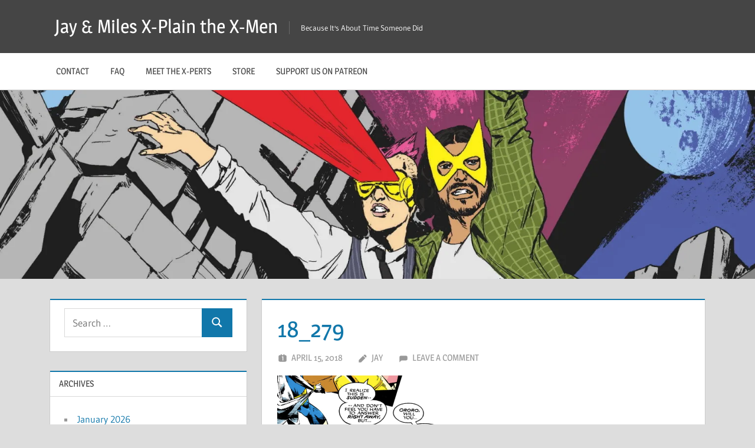

--- FILE ---
content_type: text/html; charset=UTF-8
request_url: https://www.xplainthexmen.com/2018/04/as-mentioned-in-episode-193/18_279/
body_size: 10705
content:
<!DOCTYPE html>
<html lang="en-US">

<head>
<meta charset="UTF-8">
<meta name="viewport" content="width=device-width, initial-scale=1">
<link rel="profile" href="https://gmpg.org/xfn/11">
<link rel="pingback" href="https://www.xplainthexmen.com/xmlrpc.php">

<title>18_279 &#8211; Jay &amp; Miles X-Plain the X-Men</title>
<meta name='robots' content='max-image-preview:large' />
<link rel='dns-prefetch' href='//www.xplainthexmen.com' />
<link rel='dns-prefetch' href='//stats.wp.com' />
<link rel='dns-prefetch' href='//secure.gravatar.com' />
<link rel='preconnect' href='//i0.wp.com' />
<link rel='preconnect' href='//c0.wp.com' />
<link rel="alternate" title="oEmbed (JSON)" type="application/json+oembed" href="https://www.xplainthexmen.com/wp-json/oembed/1.0/embed?url=https%3A%2F%2Fwww.xplainthexmen.com%2F2018%2F04%2Fas-mentioned-in-episode-193%2F18_279%2F" />
<link rel="alternate" title="oEmbed (XML)" type="text/xml+oembed" href="https://www.xplainthexmen.com/wp-json/oembed/1.0/embed?url=https%3A%2F%2Fwww.xplainthexmen.com%2F2018%2F04%2Fas-mentioned-in-episode-193%2F18_279%2F&#038;format=xml" />
<style id='wp-img-auto-sizes-contain-inline-css' type='text/css'>
img:is([sizes=auto i],[sizes^="auto," i]){contain-intrinsic-size:3000px 1500px}
/*# sourceURL=wp-img-auto-sizes-contain-inline-css */
</style>
<link rel='stylesheet' id='treville-theme-fonts-css' href='https://www.xplainthexmen.com/wp-content/fonts/11101c5a5b5177ceb9b4099a48621b9d.css?ver=20201110' type='text/css' media='all' />
<style id='wp-emoji-styles-inline-css' type='text/css'>

	img.wp-smiley, img.emoji {
		display: inline !important;
		border: none !important;
		box-shadow: none !important;
		height: 1em !important;
		width: 1em !important;
		margin: 0 0.07em !important;
		vertical-align: -0.1em !important;
		background: none !important;
		padding: 0 !important;
	}
/*# sourceURL=wp-emoji-styles-inline-css */
</style>
<link rel='stylesheet' id='wp-block-library-css' href='https://c0.wp.com/c/6.9/wp-includes/css/dist/block-library/style.min.css' type='text/css' media='all' />
<style id='global-styles-inline-css' type='text/css'>
:root{--wp--preset--aspect-ratio--square: 1;--wp--preset--aspect-ratio--4-3: 4/3;--wp--preset--aspect-ratio--3-4: 3/4;--wp--preset--aspect-ratio--3-2: 3/2;--wp--preset--aspect-ratio--2-3: 2/3;--wp--preset--aspect-ratio--16-9: 16/9;--wp--preset--aspect-ratio--9-16: 9/16;--wp--preset--color--black: #000000;--wp--preset--color--cyan-bluish-gray: #abb8c3;--wp--preset--color--white: #ffffff;--wp--preset--color--pale-pink: #f78da7;--wp--preset--color--vivid-red: #cf2e2e;--wp--preset--color--luminous-vivid-orange: #ff6900;--wp--preset--color--luminous-vivid-amber: #fcb900;--wp--preset--color--light-green-cyan: #7bdcb5;--wp--preset--color--vivid-green-cyan: #00d084;--wp--preset--color--pale-cyan-blue: #8ed1fc;--wp--preset--color--vivid-cyan-blue: #0693e3;--wp--preset--color--vivid-purple: #9b51e0;--wp--preset--color--primary: #1177aa;--wp--preset--color--secondary: #005e91;--wp--preset--color--tertiary: #004477;--wp--preset--color--accent: #11aa44;--wp--preset--color--highlight: #aa1d11;--wp--preset--color--light-gray: #e5e5e5;--wp--preset--color--gray: #999999;--wp--preset--color--dark-gray: #454545;--wp--preset--gradient--vivid-cyan-blue-to-vivid-purple: linear-gradient(135deg,rgb(6,147,227) 0%,rgb(155,81,224) 100%);--wp--preset--gradient--light-green-cyan-to-vivid-green-cyan: linear-gradient(135deg,rgb(122,220,180) 0%,rgb(0,208,130) 100%);--wp--preset--gradient--luminous-vivid-amber-to-luminous-vivid-orange: linear-gradient(135deg,rgb(252,185,0) 0%,rgb(255,105,0) 100%);--wp--preset--gradient--luminous-vivid-orange-to-vivid-red: linear-gradient(135deg,rgb(255,105,0) 0%,rgb(207,46,46) 100%);--wp--preset--gradient--very-light-gray-to-cyan-bluish-gray: linear-gradient(135deg,rgb(238,238,238) 0%,rgb(169,184,195) 100%);--wp--preset--gradient--cool-to-warm-spectrum: linear-gradient(135deg,rgb(74,234,220) 0%,rgb(151,120,209) 20%,rgb(207,42,186) 40%,rgb(238,44,130) 60%,rgb(251,105,98) 80%,rgb(254,248,76) 100%);--wp--preset--gradient--blush-light-purple: linear-gradient(135deg,rgb(255,206,236) 0%,rgb(152,150,240) 100%);--wp--preset--gradient--blush-bordeaux: linear-gradient(135deg,rgb(254,205,165) 0%,rgb(254,45,45) 50%,rgb(107,0,62) 100%);--wp--preset--gradient--luminous-dusk: linear-gradient(135deg,rgb(255,203,112) 0%,rgb(199,81,192) 50%,rgb(65,88,208) 100%);--wp--preset--gradient--pale-ocean: linear-gradient(135deg,rgb(255,245,203) 0%,rgb(182,227,212) 50%,rgb(51,167,181) 100%);--wp--preset--gradient--electric-grass: linear-gradient(135deg,rgb(202,248,128) 0%,rgb(113,206,126) 100%);--wp--preset--gradient--midnight: linear-gradient(135deg,rgb(2,3,129) 0%,rgb(40,116,252) 100%);--wp--preset--font-size--small: 13px;--wp--preset--font-size--medium: 20px;--wp--preset--font-size--large: 36px;--wp--preset--font-size--x-large: 42px;--wp--preset--spacing--20: 0.44rem;--wp--preset--spacing--30: 0.67rem;--wp--preset--spacing--40: 1rem;--wp--preset--spacing--50: 1.5rem;--wp--preset--spacing--60: 2.25rem;--wp--preset--spacing--70: 3.38rem;--wp--preset--spacing--80: 5.06rem;--wp--preset--shadow--natural: 6px 6px 9px rgba(0, 0, 0, 0.2);--wp--preset--shadow--deep: 12px 12px 50px rgba(0, 0, 0, 0.4);--wp--preset--shadow--sharp: 6px 6px 0px rgba(0, 0, 0, 0.2);--wp--preset--shadow--outlined: 6px 6px 0px -3px rgb(255, 255, 255), 6px 6px rgb(0, 0, 0);--wp--preset--shadow--crisp: 6px 6px 0px rgb(0, 0, 0);}:where(.is-layout-flex){gap: 0.5em;}:where(.is-layout-grid){gap: 0.5em;}body .is-layout-flex{display: flex;}.is-layout-flex{flex-wrap: wrap;align-items: center;}.is-layout-flex > :is(*, div){margin: 0;}body .is-layout-grid{display: grid;}.is-layout-grid > :is(*, div){margin: 0;}:where(.wp-block-columns.is-layout-flex){gap: 2em;}:where(.wp-block-columns.is-layout-grid){gap: 2em;}:where(.wp-block-post-template.is-layout-flex){gap: 1.25em;}:where(.wp-block-post-template.is-layout-grid){gap: 1.25em;}.has-black-color{color: var(--wp--preset--color--black) !important;}.has-cyan-bluish-gray-color{color: var(--wp--preset--color--cyan-bluish-gray) !important;}.has-white-color{color: var(--wp--preset--color--white) !important;}.has-pale-pink-color{color: var(--wp--preset--color--pale-pink) !important;}.has-vivid-red-color{color: var(--wp--preset--color--vivid-red) !important;}.has-luminous-vivid-orange-color{color: var(--wp--preset--color--luminous-vivid-orange) !important;}.has-luminous-vivid-amber-color{color: var(--wp--preset--color--luminous-vivid-amber) !important;}.has-light-green-cyan-color{color: var(--wp--preset--color--light-green-cyan) !important;}.has-vivid-green-cyan-color{color: var(--wp--preset--color--vivid-green-cyan) !important;}.has-pale-cyan-blue-color{color: var(--wp--preset--color--pale-cyan-blue) !important;}.has-vivid-cyan-blue-color{color: var(--wp--preset--color--vivid-cyan-blue) !important;}.has-vivid-purple-color{color: var(--wp--preset--color--vivid-purple) !important;}.has-black-background-color{background-color: var(--wp--preset--color--black) !important;}.has-cyan-bluish-gray-background-color{background-color: var(--wp--preset--color--cyan-bluish-gray) !important;}.has-white-background-color{background-color: var(--wp--preset--color--white) !important;}.has-pale-pink-background-color{background-color: var(--wp--preset--color--pale-pink) !important;}.has-vivid-red-background-color{background-color: var(--wp--preset--color--vivid-red) !important;}.has-luminous-vivid-orange-background-color{background-color: var(--wp--preset--color--luminous-vivid-orange) !important;}.has-luminous-vivid-amber-background-color{background-color: var(--wp--preset--color--luminous-vivid-amber) !important;}.has-light-green-cyan-background-color{background-color: var(--wp--preset--color--light-green-cyan) !important;}.has-vivid-green-cyan-background-color{background-color: var(--wp--preset--color--vivid-green-cyan) !important;}.has-pale-cyan-blue-background-color{background-color: var(--wp--preset--color--pale-cyan-blue) !important;}.has-vivid-cyan-blue-background-color{background-color: var(--wp--preset--color--vivid-cyan-blue) !important;}.has-vivid-purple-background-color{background-color: var(--wp--preset--color--vivid-purple) !important;}.has-black-border-color{border-color: var(--wp--preset--color--black) !important;}.has-cyan-bluish-gray-border-color{border-color: var(--wp--preset--color--cyan-bluish-gray) !important;}.has-white-border-color{border-color: var(--wp--preset--color--white) !important;}.has-pale-pink-border-color{border-color: var(--wp--preset--color--pale-pink) !important;}.has-vivid-red-border-color{border-color: var(--wp--preset--color--vivid-red) !important;}.has-luminous-vivid-orange-border-color{border-color: var(--wp--preset--color--luminous-vivid-orange) !important;}.has-luminous-vivid-amber-border-color{border-color: var(--wp--preset--color--luminous-vivid-amber) !important;}.has-light-green-cyan-border-color{border-color: var(--wp--preset--color--light-green-cyan) !important;}.has-vivid-green-cyan-border-color{border-color: var(--wp--preset--color--vivid-green-cyan) !important;}.has-pale-cyan-blue-border-color{border-color: var(--wp--preset--color--pale-cyan-blue) !important;}.has-vivid-cyan-blue-border-color{border-color: var(--wp--preset--color--vivid-cyan-blue) !important;}.has-vivid-purple-border-color{border-color: var(--wp--preset--color--vivid-purple) !important;}.has-vivid-cyan-blue-to-vivid-purple-gradient-background{background: var(--wp--preset--gradient--vivid-cyan-blue-to-vivid-purple) !important;}.has-light-green-cyan-to-vivid-green-cyan-gradient-background{background: var(--wp--preset--gradient--light-green-cyan-to-vivid-green-cyan) !important;}.has-luminous-vivid-amber-to-luminous-vivid-orange-gradient-background{background: var(--wp--preset--gradient--luminous-vivid-amber-to-luminous-vivid-orange) !important;}.has-luminous-vivid-orange-to-vivid-red-gradient-background{background: var(--wp--preset--gradient--luminous-vivid-orange-to-vivid-red) !important;}.has-very-light-gray-to-cyan-bluish-gray-gradient-background{background: var(--wp--preset--gradient--very-light-gray-to-cyan-bluish-gray) !important;}.has-cool-to-warm-spectrum-gradient-background{background: var(--wp--preset--gradient--cool-to-warm-spectrum) !important;}.has-blush-light-purple-gradient-background{background: var(--wp--preset--gradient--blush-light-purple) !important;}.has-blush-bordeaux-gradient-background{background: var(--wp--preset--gradient--blush-bordeaux) !important;}.has-luminous-dusk-gradient-background{background: var(--wp--preset--gradient--luminous-dusk) !important;}.has-pale-ocean-gradient-background{background: var(--wp--preset--gradient--pale-ocean) !important;}.has-electric-grass-gradient-background{background: var(--wp--preset--gradient--electric-grass) !important;}.has-midnight-gradient-background{background: var(--wp--preset--gradient--midnight) !important;}.has-small-font-size{font-size: var(--wp--preset--font-size--small) !important;}.has-medium-font-size{font-size: var(--wp--preset--font-size--medium) !important;}.has-large-font-size{font-size: var(--wp--preset--font-size--large) !important;}.has-x-large-font-size{font-size: var(--wp--preset--font-size--x-large) !important;}
/*# sourceURL=global-styles-inline-css */
</style>

<style id='classic-theme-styles-inline-css' type='text/css'>
/*! This file is auto-generated */
.wp-block-button__link{color:#fff;background-color:#32373c;border-radius:9999px;box-shadow:none;text-decoration:none;padding:calc(.667em + 2px) calc(1.333em + 2px);font-size:1.125em}.wp-block-file__button{background:#32373c;color:#fff;text-decoration:none}
/*# sourceURL=/wp-includes/css/classic-themes.min.css */
</style>
<link rel='stylesheet' id='jetpack-instant-search-css' href='https://www.xplainthexmen.com/wp-content/plugins/jetpack/jetpack_vendor/automattic/jetpack-search/build/instant-search/jp-search.chunk-main-payload.css?minify=false&#038;ver=62e24c826fcd11ccbe81' type='text/css' media='all' />
<link rel='stylesheet' id='treville-stylesheet-css' href='https://www.xplainthexmen.com/wp-content/themes/treville/style.css?ver=2.2.1' type='text/css' media='all' />
<link rel='stylesheet' id='treville-safari-flexbox-fixes-css' href='https://www.xplainthexmen.com/wp-content/themes/treville/assets/css/safari-flexbox-fixes.css?ver=20200420' type='text/css' media='all' />
<script type="text/javascript" src="https://www.xplainthexmen.com/wp-content/themes/treville/assets/js/svgxuse.min.js?ver=1.2.6" id="svgxuse-js"></script>
<link rel="https://api.w.org/" href="https://www.xplainthexmen.com/wp-json/" /><link rel="alternate" title="JSON" type="application/json" href="https://www.xplainthexmen.com/wp-json/wp/v2/media/10510" /><link rel="EditURI" type="application/rsd+xml" title="RSD" href="https://www.xplainthexmen.com/xmlrpc.php?rsd" />
<meta name="generator" content="WordPress 6.9" />
<link rel="canonical" href="https://www.xplainthexmen.com/2018/04/as-mentioned-in-episode-193/18_279/" />
<link rel='shortlink' href='https://www.xplainthexmen.com/?p=10510' />
            <script type="text/javascript"><!--
                                function powerpress_pinw(pinw_url){window.open(pinw_url, 'PowerPressPlayer','toolbar=0,status=0,resizable=1,width=460,height=320');	return false;}
                //-->

                // tabnab protection
                window.addEventListener('load', function () {
                    // make all links have rel="noopener noreferrer"
                    document.querySelectorAll('a[target="_blank"]').forEach(link => {
                        link.setAttribute('rel', 'noopener noreferrer');
                    });
                });
            </script>
            	<style>img#wpstats{display:none}</style>
		
<!-- Jetpack Open Graph Tags -->
<meta property="og:type" content="article" />
<meta property="og:title" content="18_279" />
<meta property="og:url" content="https://www.xplainthexmen.com/2018/04/as-mentioned-in-episode-193/18_279/" />
<meta property="og:description" content="Storm&#8217;s reaction is appropriate. (Uncanny X-Men #279)" />
<meta property="article:published_time" content="2018-04-15T22:39:55+00:00" />
<meta property="article:modified_time" content="2018-04-15T22:48:16+00:00" />
<meta property="og:site_name" content="Jay &amp; Miles X-Plain the X-Men" />
<meta property="og:image" content="https://www.xplainthexmen.com/wp-content/uploads/2018/04/18_279.png" />
<meta property="og:image:alt" content="" />
<meta property="og:locale" content="en_US" />
<meta name="twitter:site" content="@#xplainthexmen" />
<meta name="twitter:text:title" content="18_279" />
<meta name="twitter:image" content="https://i0.wp.com/www.xplainthexmen.com/wp-content/uploads/2018/04/18_279.png?fit=638%2C567&#038;ssl=1&#038;w=640" />
<meta name="twitter:card" content="summary_large_image" />

<!-- End Jetpack Open Graph Tags -->
<link rel="icon" href="https://i0.wp.com/www.xplainthexmen.com/wp-content/uploads/2016/03/cropped-cover_cropped.jpg?fit=32%2C32&#038;ssl=1" sizes="32x32" />
<link rel="icon" href="https://i0.wp.com/www.xplainthexmen.com/wp-content/uploads/2016/03/cropped-cover_cropped.jpg?fit=192%2C192&#038;ssl=1" sizes="192x192" />
<link rel="apple-touch-icon" href="https://i0.wp.com/www.xplainthexmen.com/wp-content/uploads/2016/03/cropped-cover_cropped.jpg?fit=180%2C180&#038;ssl=1" />
<meta name="msapplication-TileImage" content="https://i0.wp.com/www.xplainthexmen.com/wp-content/uploads/2016/03/cropped-cover_cropped.jpg?fit=270%2C270&#038;ssl=1" />
</head>

<body class="attachment wp-singular attachment-template-default single single-attachment postid-10510 attachmentid-10510 attachment-png wp-embed-responsive wp-theme-treville jps-theme-treville sidebar-left">

	
	<div id="page" class="hfeed site">

		<a class="skip-link screen-reader-text" href="#content">Skip to content</a>

		
		<header id="masthead" class="site-header clearfix" role="banner">

			<div class="header-main container clearfix">

				<div id="logo" class="site-branding clearfix">

										
			<p class="site-title"><a href="https://www.xplainthexmen.com/" rel="home">Jay &amp; Miles X-Plain the X-Men</a></p>

								
			<p class="site-description">Because It&#039;s About Time Someone Did</p>

			
				</div><!-- .site-branding -->

				

	<button class="mobile-menu-toggle menu-toggle" aria-controls="primary-menu secondary-menu" aria-expanded="false" >
		<svg class="icon icon-menu" aria-hidden="true" role="img"> <use xlink:href="https://www.xplainthexmen.com/wp-content/themes/treville/assets/icons/genericons-neue.svg#menu"></use> </svg><svg class="icon icon-close" aria-hidden="true" role="img"> <use xlink:href="https://www.xplainthexmen.com/wp-content/themes/treville/assets/icons/genericons-neue.svg#close"></use> </svg>		<span class="menu-toggle-text screen-reader-text">Menu</span>
	</button>



			</div><!-- .header-main -->

			

	<div class="primary-navigation-wrap" >

		<div class="primary-navigation container">

			<nav id="site-navigation" class="main-navigation" role="navigation" aria-label="Primary Menu">

				<ul id="primary-menu" class="menu"><li id="menu-item-16698" class="menu-item menu-item-type-post_type menu-item-object-page menu-item-16698"><a href="https://www.xplainthexmen.com/contact/">Contact</a></li>
<li id="menu-item-16696" class="menu-item menu-item-type-post_type menu-item-object-page menu-item-16696"><a href="https://www.xplainthexmen.com/faq/">FAQ</a></li>
<li id="menu-item-272" class="menu-item menu-item-type-post_type menu-item-object-page menu-item-272"><a href="https://www.xplainthexmen.com/the-x-plainers/">Meet the X-Perts</a></li>
<li id="menu-item-271" class="menu-item menu-item-type-post_type menu-item-object-page menu-item-271"><a href="https://www.xplainthexmen.com/store/">Store</a></li>
<li id="menu-item-16697" class="menu-item menu-item-type-post_type menu-item-object-page menu-item-16697"><a href="https://www.xplainthexmen.com/support-us-on-patreon/">Support Us On Patreon</a></li>
</ul>			</nav><!-- #site-navigation -->

			
		</div><!-- .primary-navigation -->

	</div>



		</header><!-- #masthead -->

		
			<div id="headimg" class="header-image">

				<a href="https://www.xplainthexmen.com/" rel="home">
					<img src="https://www.xplainthexmen.com/wp-content/uploads/2021/02/cropped-cover_crop_header.jpg" srcset="https://i0.wp.com/www.xplainthexmen.com/wp-content/uploads/2021/02/cropped-cover_crop_header.jpg?w=1920&amp;ssl=1 1920w, https://i0.wp.com/www.xplainthexmen.com/wp-content/uploads/2021/02/cropped-cover_crop_header.jpg?resize=300%2C75&amp;ssl=1 300w, https://i0.wp.com/www.xplainthexmen.com/wp-content/uploads/2021/02/cropped-cover_crop_header.jpg?resize=1024%2C256&amp;ssl=1 1024w, https://i0.wp.com/www.xplainthexmen.com/wp-content/uploads/2021/02/cropped-cover_crop_header.jpg?resize=768%2C192&amp;ssl=1 768w, https://i0.wp.com/www.xplainthexmen.com/wp-content/uploads/2021/02/cropped-cover_crop_header.jpg?resize=1536%2C384&amp;ssl=1 1536w, https://i0.wp.com/www.xplainthexmen.com/wp-content/uploads/2021/02/cropped-cover_crop_header.jpg?w=1800&amp;ssl=1 1800w" width="1920" height="480" alt="Jay &amp; Miles X-Plain the X-Men">
				</a>

			</div>

			
		
		
		
		<div id="content" class="site-content container clearfix">

	<section id="primary" class="content-single content-area">
		<main id="main" class="site-main" role="main">

		
<article id="post-10510" class="post-10510 attachment type-attachment status-inherit hentry">

	<header class="entry-header">

		<h1 class="entry-title">18_279</h1>
		<div class="entry-meta"><span class="meta-date"><svg class="icon icon-day" aria-hidden="true" role="img"> <use xlink:href="https://www.xplainthexmen.com/wp-content/themes/treville/assets/icons/genericons-neue.svg#day"></use> </svg><a href="https://www.xplainthexmen.com/2018/04/as-mentioned-in-episode-193/18_279/" title="3:39 pm" rel="bookmark"><time class="entry-date published updated" datetime="2018-04-15T15:39:55-07:00">April 15, 2018</time></a></span><span class="meta-author"> <svg class="icon icon-edit" aria-hidden="true" role="img"> <use xlink:href="https://www.xplainthexmen.com/wp-content/themes/treville/assets/icons/genericons-neue.svg#edit"></use> </svg><span class="author vcard"><a class="url fn n" href="https://www.xplainthexmen.com/author/rachel-edidingmail-com/" title="View all posts by Jay" rel="author">Jay</a></span></span><span class="meta-comments"> <svg class="icon icon-comment" aria-hidden="true" role="img"> <use xlink:href="https://www.xplainthexmen.com/wp-content/themes/treville/assets/icons/genericons-neue.svg#comment"></use> </svg><a href="https://www.xplainthexmen.com/2018/04/as-mentioned-in-episode-193/18_279/#respond">Leave a comment</a></span></div>
	</header><!-- .entry-header -->

	
	<div class="post-content">

		<div class="entry-content clearfix">

			<p class="attachment"><a href="https://i0.wp.com/www.xplainthexmen.com/wp-content/uploads/2018/04/18_279.png?ssl=1"><img fetchpriority="high" decoding="async" width="300" height="267" src="https://i0.wp.com/www.xplainthexmen.com/wp-content/uploads/2018/04/18_279.png?fit=300%2C267&amp;ssl=1" class="attachment-medium size-medium" alt="" srcset="https://i0.wp.com/www.xplainthexmen.com/wp-content/uploads/2018/04/18_279.png?w=638&amp;ssl=1 638w, https://i0.wp.com/www.xplainthexmen.com/wp-content/uploads/2018/04/18_279.png?resize=300%2C267&amp;ssl=1 300w" sizes="(max-width: 300px) 100vw, 300px" data-attachment-id="10510" data-permalink="https://www.xplainthexmen.com/2018/04/as-mentioned-in-episode-193/18_279/" data-orig-file="https://i0.wp.com/www.xplainthexmen.com/wp-content/uploads/2018/04/18_279.png?fit=638%2C567&amp;ssl=1" data-orig-size="638,567" data-comments-opened="1" data-image-meta="{&quot;aperture&quot;:&quot;0&quot;,&quot;credit&quot;:&quot;&quot;,&quot;camera&quot;:&quot;&quot;,&quot;caption&quot;:&quot;&quot;,&quot;created_timestamp&quot;:&quot;0&quot;,&quot;copyright&quot;:&quot;&quot;,&quot;focal_length&quot;:&quot;0&quot;,&quot;iso&quot;:&quot;0&quot;,&quot;shutter_speed&quot;:&quot;0&quot;,&quot;title&quot;:&quot;&quot;,&quot;orientation&quot;:&quot;0&quot;}" data-image-title="18_279" data-image-description="" data-image-caption="&lt;p&gt;Storm&amp;#8217;s reaction is appropriate. (&lt;em&gt;Uncanny X-Men&lt;/em&gt; #279)&lt;/p&gt;
" data-medium-file="https://i0.wp.com/www.xplainthexmen.com/wp-content/uploads/2018/04/18_279.png?fit=300%2C267&amp;ssl=1" data-large-file="https://i0.wp.com/www.xplainthexmen.com/wp-content/uploads/2018/04/18_279.png?fit=638%2C567&amp;ssl=1" /></a></p>

			
		</div><!-- .entry-content -->

		<footer class="entry-footer">

			
		<div class="entry-categories clearfix">
			<span class="meta-categories clearfix">
							</span>
		</div><!-- .entry-categories -->

					
		</footer><!-- .entry-footer -->

	</div>

	
	
	<nav class="navigation post-navigation" aria-label="Posts">
		<h2 class="screen-reader-text">Post navigation</h2>
		<div class="nav-links"><div class="nav-previous"><a href="https://www.xplainthexmen.com/2018/04/as-mentioned-in-episode-193/" rel="prev"><span class="nav-link-text">Previous Post</span><h3 class="entry-title">As Mentioned in Episode 193 &#8211; Sewers of Tomorrow</h3></a></div></div>
	</nav>
</article>
	<div id="respond" class="comment-respond">
		<h3 id="reply-title" class="comment-reply-title">Leave a Reply <small><a rel="nofollow" id="cancel-comment-reply-link" href="/2018/04/as-mentioned-in-episode-193/18_279/#respond" style="display:none;">Cancel reply</a></small></h3><form action="https://www.xplainthexmen.com/wp-comments-post.php" method="post" id="commentform" class="comment-form"><p class="comment-notes"><span id="email-notes">Your email address will not be published.</span> <span class="required-field-message">Required fields are marked <span class="required">*</span></span></p><p class="comment-form-comment"><label for="comment">Comment <span class="required">*</span></label> <textarea id="comment" name="comment" cols="45" rows="8" maxlength="65525" required></textarea></p><p class="comment-form-author"><label for="author">Name <span class="required">*</span></label> <input id="author" name="author" type="text" value="" size="30" maxlength="245" autocomplete="name" required /></p>
<p class="comment-form-email"><label for="email">Email <span class="required">*</span></label> <input id="email" name="email" type="email" value="" size="30" maxlength="100" aria-describedby="email-notes" autocomplete="email" required /></p>
<p class="comment-form-url"><label for="url">Website</label> <input id="url" name="url" type="url" value="" size="30" maxlength="200" autocomplete="url" /></p>
<p class="form-submit"><input name="submit" type="submit" id="submit" class="submit" value="Post Comment" /> <input type='hidden' name='comment_post_ID' value='10510' id='comment_post_ID' />
<input type='hidden' name='comment_parent' id='comment_parent' value='0' />
</p><p style="display: none;"><input type="hidden" id="akismet_comment_nonce" name="akismet_comment_nonce" value="55f98e1ac4" /></p><p style="display: none !important;" class="akismet-fields-container" data-prefix="ak_"><label>&#916;<textarea name="ak_hp_textarea" cols="45" rows="8" maxlength="100"></textarea></label><input type="hidden" id="ak_js_1" name="ak_js" value="122"/><script>document.getElementById( "ak_js_1" ).setAttribute( "value", ( new Date() ).getTime() );</script></p></form>	</div><!-- #respond -->
	
		</main><!-- #main -->
	</section><!-- #primary -->

	
	<section id="secondary" class="sidebar widget-area clearfix" role="complementary">

		<div class="widget-wrap"><aside id="jetpack-search-filters-5" class="widget jetpack-filters widget_search clearfix">			<div id="jetpack-search-filters-5-wrapper" class="jetpack-instant-search-wrapper">
		<div class="jetpack-search-form">
<form role="search" method="get" class="search-form" action="https://www.xplainthexmen.com/">
	<label>
		<span class="screen-reader-text">Search for:</span>
		<input type="search" class="search-field"
			placeholder="Search &hellip;"
			value="" name="s"
			title="Search for:" />
	</label>
	<button type="submit" class="search-submit">
		<svg class="icon icon-search" aria-hidden="true" role="img"> <use xlink:href="https://www.xplainthexmen.com/wp-content/themes/treville/assets/icons/genericons-neue.svg#search"></use> </svg>		<span class="screen-reader-text">Search</span>
	</button>
<input type="hidden" name="orderby" value="" /><input type="hidden" name="order" value="" /></form>
</div></div></aside></div><div class="widget-wrap"><aside id="archives-3" class="widget widget_archive clearfix"><div class="widget-header"><h3 class="widget-title">Archives</h3></div>
			<ul>
					<li><a href='https://www.xplainthexmen.com/2026/01/'>January 2026</a></li>
	<li><a href='https://www.xplainthexmen.com/2025/12/'>December 2025</a></li>
	<li><a href='https://www.xplainthexmen.com/2025/11/'>November 2025</a></li>
	<li><a href='https://www.xplainthexmen.com/2025/10/'>October 2025</a></li>
	<li><a href='https://www.xplainthexmen.com/2025/09/'>September 2025</a></li>
	<li><a href='https://www.xplainthexmen.com/2025/08/'>August 2025</a></li>
	<li><a href='https://www.xplainthexmen.com/2025/07/'>July 2025</a></li>
	<li><a href='https://www.xplainthexmen.com/2025/06/'>June 2025</a></li>
	<li><a href='https://www.xplainthexmen.com/2025/05/'>May 2025</a></li>
	<li><a href='https://www.xplainthexmen.com/2025/04/'>April 2025</a></li>
	<li><a href='https://www.xplainthexmen.com/2025/03/'>March 2025</a></li>
	<li><a href='https://www.xplainthexmen.com/2025/02/'>February 2025</a></li>
	<li><a href='https://www.xplainthexmen.com/2025/01/'>January 2025</a></li>
	<li><a href='https://www.xplainthexmen.com/2024/12/'>December 2024</a></li>
	<li><a href='https://www.xplainthexmen.com/2024/11/'>November 2024</a></li>
	<li><a href='https://www.xplainthexmen.com/2024/10/'>October 2024</a></li>
	<li><a href='https://www.xplainthexmen.com/2024/09/'>September 2024</a></li>
	<li><a href='https://www.xplainthexmen.com/2024/08/'>August 2024</a></li>
	<li><a href='https://www.xplainthexmen.com/2024/07/'>July 2024</a></li>
	<li><a href='https://www.xplainthexmen.com/2024/06/'>June 2024</a></li>
	<li><a href='https://www.xplainthexmen.com/2024/05/'>May 2024</a></li>
	<li><a href='https://www.xplainthexmen.com/2024/04/'>April 2024</a></li>
	<li><a href='https://www.xplainthexmen.com/2024/03/'>March 2024</a></li>
	<li><a href='https://www.xplainthexmen.com/2024/02/'>February 2024</a></li>
	<li><a href='https://www.xplainthexmen.com/2024/01/'>January 2024</a></li>
	<li><a href='https://www.xplainthexmen.com/2023/12/'>December 2023</a></li>
	<li><a href='https://www.xplainthexmen.com/2023/11/'>November 2023</a></li>
	<li><a href='https://www.xplainthexmen.com/2023/10/'>October 2023</a></li>
	<li><a href='https://www.xplainthexmen.com/2023/09/'>September 2023</a></li>
	<li><a href='https://www.xplainthexmen.com/2023/08/'>August 2023</a></li>
	<li><a href='https://www.xplainthexmen.com/2023/07/'>July 2023</a></li>
	<li><a href='https://www.xplainthexmen.com/2023/06/'>June 2023</a></li>
	<li><a href='https://www.xplainthexmen.com/2023/05/'>May 2023</a></li>
	<li><a href='https://www.xplainthexmen.com/2023/04/'>April 2023</a></li>
	<li><a href='https://www.xplainthexmen.com/2023/03/'>March 2023</a></li>
	<li><a href='https://www.xplainthexmen.com/2023/02/'>February 2023</a></li>
	<li><a href='https://www.xplainthexmen.com/2023/01/'>January 2023</a></li>
	<li><a href='https://www.xplainthexmen.com/2022/12/'>December 2022</a></li>
	<li><a href='https://www.xplainthexmen.com/2022/11/'>November 2022</a></li>
	<li><a href='https://www.xplainthexmen.com/2022/10/'>October 2022</a></li>
	<li><a href='https://www.xplainthexmen.com/2022/09/'>September 2022</a></li>
	<li><a href='https://www.xplainthexmen.com/2022/08/'>August 2022</a></li>
	<li><a href='https://www.xplainthexmen.com/2022/07/'>July 2022</a></li>
	<li><a href='https://www.xplainthexmen.com/2022/06/'>June 2022</a></li>
	<li><a href='https://www.xplainthexmen.com/2022/05/'>May 2022</a></li>
	<li><a href='https://www.xplainthexmen.com/2022/04/'>April 2022</a></li>
	<li><a href='https://www.xplainthexmen.com/2022/03/'>March 2022</a></li>
	<li><a href='https://www.xplainthexmen.com/2022/02/'>February 2022</a></li>
	<li><a href='https://www.xplainthexmen.com/2022/01/'>January 2022</a></li>
	<li><a href='https://www.xplainthexmen.com/2021/12/'>December 2021</a></li>
	<li><a href='https://www.xplainthexmen.com/2021/11/'>November 2021</a></li>
	<li><a href='https://www.xplainthexmen.com/2021/10/'>October 2021</a></li>
	<li><a href='https://www.xplainthexmen.com/2021/09/'>September 2021</a></li>
	<li><a href='https://www.xplainthexmen.com/2021/08/'>August 2021</a></li>
	<li><a href='https://www.xplainthexmen.com/2021/07/'>July 2021</a></li>
	<li><a href='https://www.xplainthexmen.com/2021/06/'>June 2021</a></li>
	<li><a href='https://www.xplainthexmen.com/2021/05/'>May 2021</a></li>
	<li><a href='https://www.xplainthexmen.com/2021/04/'>April 2021</a></li>
	<li><a href='https://www.xplainthexmen.com/2021/03/'>March 2021</a></li>
	<li><a href='https://www.xplainthexmen.com/2021/02/'>February 2021</a></li>
	<li><a href='https://www.xplainthexmen.com/2021/01/'>January 2021</a></li>
	<li><a href='https://www.xplainthexmen.com/2020/12/'>December 2020</a></li>
	<li><a href='https://www.xplainthexmen.com/2020/11/'>November 2020</a></li>
	<li><a href='https://www.xplainthexmen.com/2020/10/'>October 2020</a></li>
	<li><a href='https://www.xplainthexmen.com/2020/09/'>September 2020</a></li>
	<li><a href='https://www.xplainthexmen.com/2020/08/'>August 2020</a></li>
	<li><a href='https://www.xplainthexmen.com/2020/07/'>July 2020</a></li>
	<li><a href='https://www.xplainthexmen.com/2020/06/'>June 2020</a></li>
	<li><a href='https://www.xplainthexmen.com/2020/05/'>May 2020</a></li>
	<li><a href='https://www.xplainthexmen.com/2020/04/'>April 2020</a></li>
	<li><a href='https://www.xplainthexmen.com/2020/03/'>March 2020</a></li>
	<li><a href='https://www.xplainthexmen.com/2020/02/'>February 2020</a></li>
	<li><a href='https://www.xplainthexmen.com/2020/01/'>January 2020</a></li>
	<li><a href='https://www.xplainthexmen.com/2019/12/'>December 2019</a></li>
	<li><a href='https://www.xplainthexmen.com/2019/11/'>November 2019</a></li>
	<li><a href='https://www.xplainthexmen.com/2019/10/'>October 2019</a></li>
	<li><a href='https://www.xplainthexmen.com/2019/09/'>September 2019</a></li>
	<li><a href='https://www.xplainthexmen.com/2019/08/'>August 2019</a></li>
	<li><a href='https://www.xplainthexmen.com/2019/07/'>July 2019</a></li>
	<li><a href='https://www.xplainthexmen.com/2019/06/'>June 2019</a></li>
	<li><a href='https://www.xplainthexmen.com/2019/05/'>May 2019</a></li>
	<li><a href='https://www.xplainthexmen.com/2019/04/'>April 2019</a></li>
	<li><a href='https://www.xplainthexmen.com/2019/03/'>March 2019</a></li>
	<li><a href='https://www.xplainthexmen.com/2019/02/'>February 2019</a></li>
	<li><a href='https://www.xplainthexmen.com/2019/01/'>January 2019</a></li>
	<li><a href='https://www.xplainthexmen.com/2018/12/'>December 2018</a></li>
	<li><a href='https://www.xplainthexmen.com/2018/11/'>November 2018</a></li>
	<li><a href='https://www.xplainthexmen.com/2018/10/'>October 2018</a></li>
	<li><a href='https://www.xplainthexmen.com/2018/09/'>September 2018</a></li>
	<li><a href='https://www.xplainthexmen.com/2018/08/'>August 2018</a></li>
	<li><a href='https://www.xplainthexmen.com/2018/07/'>July 2018</a></li>
	<li><a href='https://www.xplainthexmen.com/2018/06/'>June 2018</a></li>
	<li><a href='https://www.xplainthexmen.com/2018/05/'>May 2018</a></li>
	<li><a href='https://www.xplainthexmen.com/2018/04/'>April 2018</a></li>
	<li><a href='https://www.xplainthexmen.com/2018/03/'>March 2018</a></li>
	<li><a href='https://www.xplainthexmen.com/2018/02/'>February 2018</a></li>
	<li><a href='https://www.xplainthexmen.com/2018/01/'>January 2018</a></li>
	<li><a href='https://www.xplainthexmen.com/2017/12/'>December 2017</a></li>
	<li><a href='https://www.xplainthexmen.com/2017/11/'>November 2017</a></li>
	<li><a href='https://www.xplainthexmen.com/2017/10/'>October 2017</a></li>
	<li><a href='https://www.xplainthexmen.com/2017/09/'>September 2017</a></li>
	<li><a href='https://www.xplainthexmen.com/2017/08/'>August 2017</a></li>
	<li><a href='https://www.xplainthexmen.com/2017/04/'>April 2017</a></li>
	<li><a href='https://www.xplainthexmen.com/2017/03/'>March 2017</a></li>
	<li><a href='https://www.xplainthexmen.com/2017/02/'>February 2017</a></li>
	<li><a href='https://www.xplainthexmen.com/2017/01/'>January 2017</a></li>
	<li><a href='https://www.xplainthexmen.com/2016/12/'>December 2016</a></li>
	<li><a href='https://www.xplainthexmen.com/2016/11/'>November 2016</a></li>
	<li><a href='https://www.xplainthexmen.com/2016/10/'>October 2016</a></li>
	<li><a href='https://www.xplainthexmen.com/2016/09/'>September 2016</a></li>
	<li><a href='https://www.xplainthexmen.com/2016/08/'>August 2016</a></li>
	<li><a href='https://www.xplainthexmen.com/2016/07/'>July 2016</a></li>
	<li><a href='https://www.xplainthexmen.com/2016/06/'>June 2016</a></li>
	<li><a href='https://www.xplainthexmen.com/2016/05/'>May 2016</a></li>
	<li><a href='https://www.xplainthexmen.com/2016/04/'>April 2016</a></li>
	<li><a href='https://www.xplainthexmen.com/2016/03/'>March 2016</a></li>
	<li><a href='https://www.xplainthexmen.com/2016/02/'>February 2016</a></li>
	<li><a href='https://www.xplainthexmen.com/2016/01/'>January 2016</a></li>
	<li><a href='https://www.xplainthexmen.com/2015/12/'>December 2015</a></li>
	<li><a href='https://www.xplainthexmen.com/2015/11/'>November 2015</a></li>
	<li><a href='https://www.xplainthexmen.com/2015/10/'>October 2015</a></li>
	<li><a href='https://www.xplainthexmen.com/2015/09/'>September 2015</a></li>
	<li><a href='https://www.xplainthexmen.com/2015/08/'>August 2015</a></li>
	<li><a href='https://www.xplainthexmen.com/2015/07/'>July 2015</a></li>
	<li><a href='https://www.xplainthexmen.com/2015/06/'>June 2015</a></li>
	<li><a href='https://www.xplainthexmen.com/2015/05/'>May 2015</a></li>
	<li><a href='https://www.xplainthexmen.com/2015/04/'>April 2015</a></li>
	<li><a href='https://www.xplainthexmen.com/2015/03/'>March 2015</a></li>
	<li><a href='https://www.xplainthexmen.com/2015/02/'>February 2015</a></li>
	<li><a href='https://www.xplainthexmen.com/2015/01/'>January 2015</a></li>
	<li><a href='https://www.xplainthexmen.com/2014/12/'>December 2014</a></li>
	<li><a href='https://www.xplainthexmen.com/2014/11/'>November 2014</a></li>
	<li><a href='https://www.xplainthexmen.com/2014/10/'>October 2014</a></li>
	<li><a href='https://www.xplainthexmen.com/2014/09/'>September 2014</a></li>
	<li><a href='https://www.xplainthexmen.com/2014/08/'>August 2014</a></li>
	<li><a href='https://www.xplainthexmen.com/2014/07/'>July 2014</a></li>
	<li><a href='https://www.xplainthexmen.com/2014/06/'>June 2014</a></li>
	<li><a href='https://www.xplainthexmen.com/2014/05/'>May 2014</a></li>
	<li><a href='https://www.xplainthexmen.com/2014/04/'>April 2014</a></li>
			</ul>

			</aside></div><div class="widget-wrap"><aside id="meta-3" class="widget widget_meta clearfix"><div class="widget-header"><h3 class="widget-title">Meta</h3></div>
		<ul>
						<li><a href="https://www.xplainthexmen.com/wp-login.php">Log in</a></li>
			<li><a href="https://www.xplainthexmen.com/feed/">Entries feed</a></li>
			<li><a href="https://www.xplainthexmen.com/comments/feed/">Comments feed</a></li>

			<li><a href="https://wordpress.org/">WordPress.org</a></li>
		</ul>

		</aside></div>
	</section><!-- #secondary -->



	</div><!-- #content -->

	
	<div id="footer" class="footer-wrap">

		<footer id="colophon" class="site-footer container clearfix" role="contentinfo">

			
			<div id="footer-text" class="site-info">
				
	<span class="credit-link">
		WordPress Theme: Treville by ThemeZee.	</span>

				</div><!-- .site-info -->

		</footer><!-- #colophon -->

	</div>

</div><!-- #page -->

<script type="speculationrules">
{"prefetch":[{"source":"document","where":{"and":[{"href_matches":"/*"},{"not":{"href_matches":["/wp-*.php","/wp-admin/*","/wp-content/uploads/*","/wp-content/*","/wp-content/plugins/*","/wp-content/themes/treville/*","/*\\?(.+)"]}},{"not":{"selector_matches":"a[rel~=\"nofollow\"]"}},{"not":{"selector_matches":".no-prefetch, .no-prefetch a"}}]},"eagerness":"conservative"}]}
</script>
		<div class="jetpack-instant-search__widget-area" style="display: none">
							<div id="jetpack-search-filters-6" class="widget jetpack-filters widget_search">			<div id="jetpack-search-filters-6-wrapper" class="jetpack-instant-search-wrapper">
		</div></div>					</div>
		<script type="text/javascript" src="https://c0.wp.com/c/6.9/wp-includes/js/dist/hooks.min.js" id="wp-hooks-js"></script>
<script type="text/javascript" src="https://c0.wp.com/c/6.9/wp-includes/js/dist/i18n.min.js" id="wp-i18n-js"></script>
<script type="text/javascript" id="wp-i18n-js-after">
/* <![CDATA[ */
wp.i18n.setLocaleData( { 'text direction\u0004ltr': [ 'ltr' ] } );
//# sourceURL=wp-i18n-js-after
/* ]]> */
</script>
<script type="text/javascript" src="https://www.xplainthexmen.com/wp-content/plugins/jetpack/jetpack_vendor/automattic/jetpack-assets/build/i18n-loader.js?minify=true&amp;ver=517685b2423141b3a0a3" id="wp-jp-i18n-loader-js"></script>
<script type="text/javascript" id="wp-jp-i18n-loader-js-after">
/* <![CDATA[ */
wp.jpI18nLoader.state = {"baseUrl":"https://www.xplainthexmen.com/wp-content/languages/","locale":"en_US","domainMap":{"jetpack-admin-ui":"plugins/jetpack-search","jetpack-assets":"plugins/jetpack","jetpack-boost-core":"plugins/jetpack","jetpack-boost-speed-score":"plugins/jetpack-search","jetpack-config":"plugins/jetpack-search","jetpack-connection":"plugins/jetpack","jetpack-explat":"plugins/jetpack","jetpack-ip":"plugins/jetpack-search","jetpack-jitm":"plugins/jetpack","jetpack-licensing":"plugins/jetpack","jetpack-my-jetpack":"plugins/jetpack","jetpack-password-checker":"plugins/jetpack-search","jetpack-plugins-installer":"plugins/jetpack-search","jetpack-protect-models":"plugins/jetpack-search","jetpack-protect-status":"plugins/jetpack","jetpack-search-pkg":"plugins/jetpack","jetpack-stats":"plugins/jetpack","jetpack-sync":"plugins/jetpack","jetpack-account-protection":"plugins/jetpack","jetpack-backup-pkg":"plugins/jetpack","jetpack-blaze":"plugins/jetpack","jetpack-block-delimiter":"plugins/jetpack","jetpack-classic-theme-helper":"plugins/jetpack","jetpack-compat":"plugins/jetpack","jetpack-external-connections":"plugins/jetpack","jetpack-external-media":"plugins/jetpack","jetpack-forms":"plugins/jetpack","jetpack-image-cdn":"plugins/jetpack","jetpack-import":"plugins/jetpack","jetpack-jwt":"plugins/jetpack","jetpack-masterbar":"plugins/jetpack","jetpack-newsletter":"plugins/jetpack","jetpack-paypal-payments":"plugins/jetpack","jetpack-post-list":"plugins/jetpack","jetpack-publicize-pkg":"plugins/jetpack","jetpack-stats-admin":"plugins/jetpack","jetpack-subscribers-dashboard":"plugins/jetpack","jetpack-videopress-pkg":"plugins/jetpack","jetpack-waf":"plugins/jetpack","woocommerce-analytics":"plugins/jetpack"},"domainPaths":{"jetpack-admin-ui":"jetpack_vendor/automattic/jetpack-admin-ui/","jetpack-assets":"jetpack_vendor/automattic/jetpack-assets/","jetpack-boost-core":"jetpack_vendor/automattic/jetpack-boost-core/","jetpack-boost-speed-score":"jetpack_vendor/automattic/jetpack-boost-speed-score/","jetpack-config":"jetpack_vendor/automattic/jetpack-config/","jetpack-connection":"jetpack_vendor/automattic/jetpack-connection/","jetpack-explat":"jetpack_vendor/automattic/jetpack-explat/","jetpack-ip":"jetpack_vendor/automattic/jetpack-ip/","jetpack-jitm":"jetpack_vendor/automattic/jetpack-jitm/","jetpack-licensing":"jetpack_vendor/automattic/jetpack-licensing/","jetpack-my-jetpack":"jetpack_vendor/automattic/jetpack-my-jetpack/","jetpack-password-checker":"jetpack_vendor/automattic/jetpack-password-checker/","jetpack-plugins-installer":"jetpack_vendor/automattic/jetpack-plugins-installer/","jetpack-protect-models":"jetpack_vendor/automattic/jetpack-protect-models/","jetpack-protect-status":"jetpack_vendor/automattic/jetpack-protect-status/","jetpack-search-pkg":"jetpack_vendor/automattic/jetpack-search/","jetpack-stats":"jetpack_vendor/automattic/jetpack-stats/","jetpack-sync":"jetpack_vendor/automattic/jetpack-sync/","jetpack-account-protection":"jetpack_vendor/automattic/jetpack-account-protection/","jetpack-backup-pkg":"jetpack_vendor/automattic/jetpack-backup/","jetpack-blaze":"jetpack_vendor/automattic/jetpack-blaze/","jetpack-block-delimiter":"jetpack_vendor/automattic/block-delimiter/","jetpack-classic-theme-helper":"jetpack_vendor/automattic/jetpack-classic-theme-helper/","jetpack-compat":"jetpack_vendor/automattic/jetpack-compat/","jetpack-external-connections":"jetpack_vendor/automattic/jetpack-external-connections/","jetpack-external-media":"jetpack_vendor/automattic/jetpack-external-media/","jetpack-forms":"jetpack_vendor/automattic/jetpack-forms/","jetpack-image-cdn":"jetpack_vendor/automattic/jetpack-image-cdn/","jetpack-import":"jetpack_vendor/automattic/jetpack-import/","jetpack-jwt":"jetpack_vendor/automattic/jetpack-jwt/","jetpack-masterbar":"jetpack_vendor/automattic/jetpack-masterbar/","jetpack-newsletter":"jetpack_vendor/automattic/jetpack-newsletter/","jetpack-paypal-payments":"jetpack_vendor/automattic/jetpack-paypal-payments/","jetpack-post-list":"jetpack_vendor/automattic/jetpack-post-list/","jetpack-publicize-pkg":"jetpack_vendor/automattic/jetpack-publicize/","jetpack-stats-admin":"jetpack_vendor/automattic/jetpack-stats-admin/","jetpack-subscribers-dashboard":"jetpack_vendor/automattic/jetpack-subscribers-dashboard/","jetpack-videopress-pkg":"jetpack_vendor/automattic/jetpack-videopress/","jetpack-waf":"jetpack_vendor/automattic/jetpack-waf/","woocommerce-analytics":"jetpack_vendor/automattic/woocommerce-analytics/"}};
//# sourceURL=wp-jp-i18n-loader-js-after
/* ]]> */
</script>
<script type="text/javascript" src="https://c0.wp.com/c/6.9/wp-includes/js/dist/vendor/wp-polyfill.min.js" id="wp-polyfill-js"></script>
<script type="text/javascript" src="https://c0.wp.com/c/6.9/wp-includes/js/dist/url.min.js" id="wp-url-js"></script>
<script type="text/javascript" id="jetpack-instant-search-js-before">
/* <![CDATA[ */
var JetpackInstantSearchOptions={"overlayOptions":{"colorTheme":"light","enableInfScroll":true,"enableFilteringOpensOverlay":true,"enablePostDate":true,"enableSort":true,"highlightColor":"#FFC","overlayTrigger":"submit","resultFormat":"expanded","showPoweredBy":true,"defaultSort":"relevance","excludedPostTypes":[]},"homeUrl":"https://www.xplainthexmen.com","locale":"en-US","postsPerPage":10,"siteId":66872174,"postTypes":{"post":{"singular_name":"Post","name":"Posts"},"page":{"singular_name":"Page","name":"Pages"},"attachment":{"singular_name":"Media","name":"Media"}},"webpackPublicPath":"https://www.xplainthexmen.com/wp-content/plugins/jetpack/jetpack_vendor/automattic/jetpack-search/build/instant-search/","isPhotonEnabled":true,"isFreePlan":true,"apiRoot":"https://www.xplainthexmen.com/wp-json/","apiNonce":"fd5d4cea9a","isPrivateSite":false,"isWpcom":false,"hasOverlayWidgets":true,"widgets":[],"widgetsOutsideOverlay":[],"hasNonSearchWidgets":false,"preventTrackingCookiesReset":false};
//# sourceURL=jetpack-instant-search-js-before
/* ]]> */
</script>
<script type="text/javascript" src="https://www.xplainthexmen.com/wp-content/plugins/jetpack/jetpack_vendor/automattic/jetpack-search/build/instant-search/jp-search.js?minify=false&amp;ver=62e24c826fcd11ccbe81" id="jetpack-instant-search-js"></script>
<script type="text/javascript" src="//stats.wp.com/w.js?ver=202604" id="jp-tracks-js"></script>
<script type="text/javascript" id="treville-navigation-js-extra">
/* <![CDATA[ */
var trevilleScreenReaderText = {"expand":"Expand child menu","collapse":"Collapse child menu","icon":"\u003Csvg class=\"icon icon-expand\" aria-hidden=\"true\" role=\"img\"\u003E \u003Cuse xlink:href=\"https://www.xplainthexmen.com/wp-content/themes/treville/assets/icons/genericons-neue.svg#expand\"\u003E\u003C/use\u003E \u003C/svg\u003E"};
//# sourceURL=treville-navigation-js-extra
/* ]]> */
</script>
<script type="text/javascript" src="https://www.xplainthexmen.com/wp-content/themes/treville/assets/js/navigation.min.js?ver=20220224" id="treville-navigation-js"></script>
<script type="text/javascript" src="https://c0.wp.com/c/6.9/wp-includes/js/comment-reply.min.js" id="comment-reply-js" async="async" data-wp-strategy="async" fetchpriority="low"></script>
<script type="text/javascript" id="jetpack-stats-js-before">
/* <![CDATA[ */
_stq = window._stq || [];
_stq.push([ "view", {"v":"ext","blog":"66872174","post":"10510","tz":"-8","srv":"www.xplainthexmen.com","j":"1:15.4"} ]);
_stq.push([ "clickTrackerInit", "66872174", "10510" ]);
//# sourceURL=jetpack-stats-js-before
/* ]]> */
</script>
<script type="text/javascript" src="https://stats.wp.com/e-202604.js" id="jetpack-stats-js" defer="defer" data-wp-strategy="defer"></script>
<script defer type="text/javascript" src="https://www.xplainthexmen.com/wp-content/plugins/akismet/_inc/akismet-frontend.js?ver=1762995292" id="akismet-frontend-js"></script>
<script id="wp-emoji-settings" type="application/json">
{"baseUrl":"https://s.w.org/images/core/emoji/17.0.2/72x72/","ext":".png","svgUrl":"https://s.w.org/images/core/emoji/17.0.2/svg/","svgExt":".svg","source":{"concatemoji":"https://www.xplainthexmen.com/wp-includes/js/wp-emoji-release.min.js?ver=6.9"}}
</script>
<script type="module">
/* <![CDATA[ */
/*! This file is auto-generated */
const a=JSON.parse(document.getElementById("wp-emoji-settings").textContent),o=(window._wpemojiSettings=a,"wpEmojiSettingsSupports"),s=["flag","emoji"];function i(e){try{var t={supportTests:e,timestamp:(new Date).valueOf()};sessionStorage.setItem(o,JSON.stringify(t))}catch(e){}}function c(e,t,n){e.clearRect(0,0,e.canvas.width,e.canvas.height),e.fillText(t,0,0);t=new Uint32Array(e.getImageData(0,0,e.canvas.width,e.canvas.height).data);e.clearRect(0,0,e.canvas.width,e.canvas.height),e.fillText(n,0,0);const a=new Uint32Array(e.getImageData(0,0,e.canvas.width,e.canvas.height).data);return t.every((e,t)=>e===a[t])}function p(e,t){e.clearRect(0,0,e.canvas.width,e.canvas.height),e.fillText(t,0,0);var n=e.getImageData(16,16,1,1);for(let e=0;e<n.data.length;e++)if(0!==n.data[e])return!1;return!0}function u(e,t,n,a){switch(t){case"flag":return n(e,"\ud83c\udff3\ufe0f\u200d\u26a7\ufe0f","\ud83c\udff3\ufe0f\u200b\u26a7\ufe0f")?!1:!n(e,"\ud83c\udde8\ud83c\uddf6","\ud83c\udde8\u200b\ud83c\uddf6")&&!n(e,"\ud83c\udff4\udb40\udc67\udb40\udc62\udb40\udc65\udb40\udc6e\udb40\udc67\udb40\udc7f","\ud83c\udff4\u200b\udb40\udc67\u200b\udb40\udc62\u200b\udb40\udc65\u200b\udb40\udc6e\u200b\udb40\udc67\u200b\udb40\udc7f");case"emoji":return!a(e,"\ud83e\u1fac8")}return!1}function f(e,t,n,a){let r;const o=(r="undefined"!=typeof WorkerGlobalScope&&self instanceof WorkerGlobalScope?new OffscreenCanvas(300,150):document.createElement("canvas")).getContext("2d",{willReadFrequently:!0}),s=(o.textBaseline="top",o.font="600 32px Arial",{});return e.forEach(e=>{s[e]=t(o,e,n,a)}),s}function r(e){var t=document.createElement("script");t.src=e,t.defer=!0,document.head.appendChild(t)}a.supports={everything:!0,everythingExceptFlag:!0},new Promise(t=>{let n=function(){try{var e=JSON.parse(sessionStorage.getItem(o));if("object"==typeof e&&"number"==typeof e.timestamp&&(new Date).valueOf()<e.timestamp+604800&&"object"==typeof e.supportTests)return e.supportTests}catch(e){}return null}();if(!n){if("undefined"!=typeof Worker&&"undefined"!=typeof OffscreenCanvas&&"undefined"!=typeof URL&&URL.createObjectURL&&"undefined"!=typeof Blob)try{var e="postMessage("+f.toString()+"("+[JSON.stringify(s),u.toString(),c.toString(),p.toString()].join(",")+"));",a=new Blob([e],{type:"text/javascript"});const r=new Worker(URL.createObjectURL(a),{name:"wpTestEmojiSupports"});return void(r.onmessage=e=>{i(n=e.data),r.terminate(),t(n)})}catch(e){}i(n=f(s,u,c,p))}t(n)}).then(e=>{for(const n in e)a.supports[n]=e[n],a.supports.everything=a.supports.everything&&a.supports[n],"flag"!==n&&(a.supports.everythingExceptFlag=a.supports.everythingExceptFlag&&a.supports[n]);var t;a.supports.everythingExceptFlag=a.supports.everythingExceptFlag&&!a.supports.flag,a.supports.everything||((t=a.source||{}).concatemoji?r(t.concatemoji):t.wpemoji&&t.twemoji&&(r(t.twemoji),r(t.wpemoji)))});
//# sourceURL=https://www.xplainthexmen.com/wp-includes/js/wp-emoji-loader.min.js
/* ]]> */
</script>

<script defer src="https://static.cloudflareinsights.com/beacon.min.js/vcd15cbe7772f49c399c6a5babf22c1241717689176015" integrity="sha512-ZpsOmlRQV6y907TI0dKBHq9Md29nnaEIPlkf84rnaERnq6zvWvPUqr2ft8M1aS28oN72PdrCzSjY4U6VaAw1EQ==" data-cf-beacon='{"version":"2024.11.0","token":"128dc5423374432699862aa965341dce","r":1,"server_timing":{"name":{"cfCacheStatus":true,"cfEdge":true,"cfExtPri":true,"cfL4":true,"cfOrigin":true,"cfSpeedBrain":true},"location_startswith":null}}' crossorigin="anonymous"></script>
</body>
</html>


--- FILE ---
content_type: application/javascript
request_url: https://www.xplainthexmen.com/wp-content/themes/treville/assets/js/navigation.min.js?ver=20220224
body_size: -94
content:
!function(){function e(e,t,n){var a,r=document.querySelector(e),o=document.querySelector(t);null!==o&&null!==r&&(null!==(a=document.querySelector(n))&&(a.setAttribute("aria-expanded","false"),a.addEventListener("click",function(){r.classList.toggle("toggled-on"),a.setAttribute("aria-expanded",r.classList.contains("toggled-on"))})),o.querySelectorAll(".menu-item-has-children > a, .page_item_has_children > a").forEach(function(e){e.after(function(){var e=document.createElement("button");e.classList.add("dropdown-toggle"),e.setAttribute("aria-expanded","false");var t=(new DOMParser).parseFromString(trevilleScreenReaderText.icon,"text/html").body.firstElementChild;e.appendChild(t);var n=document.createElement("span");return n.classList.add("screen-reader-text"),n.textContent=trevilleScreenReaderText.expand,e.appendChild(n),e.cloneNode(!0)}())}),o.querySelectorAll(".current-menu-ancestor > button").forEach(function(e){e.classList.add("toggled-on"),e.setAttribute("aria-expanded","true"),e.querySelector(".screen-reader-text").textContent=trevilleScreenReaderText.collapse}),o.querySelectorAll(".current-menu-ancestor > .sub-menu").forEach(function(e){e.classList.add("toggled-on")}),o.querySelectorAll(".dropdown-toggle").forEach(function(e){e.addEventListener("click",function(){e.classList.toggle("toggled-on"),e.setAttribute("aria-expanded",e.classList.contains("toggled-on")),e.querySelector(".screen-reader-text").textContent=e.classList.contains("toggled-on")?trevilleScreenReaderText.collapse:trevilleScreenReaderText.expand,e.nextElementSibling.classList.toggle("toggled-on")})}),o.querySelectorAll(".menu-item-has-children a, .page_item_has_children a").forEach(function(e){e.addEventListener("focus",function(){l(e)}),e.addEventListener("blur",function(){l(e)})}));function l(e){for(var t=e.parentNode;!t.classList.contains("menu");)t.classList.contains("menu-item-has-children")&&t.classList.toggle("focus"),t=t.parentNode}}document.addEventListener("DOMContentLoaded",function(){e(".primary-navigation-wrap",".main-navigation",".mobile-menu-toggle"),e(".secondary-navigation",".top-navigation",".mobile-menu-toggle")})}();